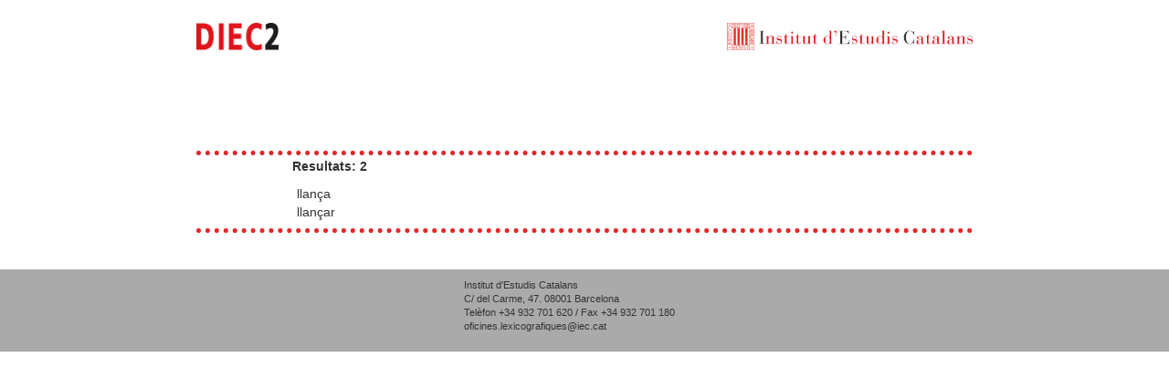

--- FILE ---
content_type: text/html; charset=utf-8
request_url: https://dlc.iec.cat/Results/PrintListResult?EntradaText=llan%C3%A7a&DecEntradaText=llan%C3%A7a&AllInfoMorf=False&OperEntrada=0&OperDef=0&OperEx=0&OperSubEntrada=0&OperAreaTematica=0&InfoMorfType=0&OperCatGram=False&AccentSen=False&CurrentPage=0&refineSearch=0&SearchResult=DIEC2Web.Models.SearchResultDataModel&ShareContent=DIEC2Web.Models.ShareContentDataModel&Actualitzacions=False
body_size: 3933
content:

<!DOCTYPE html PUBLIC "-//W3C//DTD XHTML 1.0 Transitional//EN" "http://www.w3.org/TR/xhtml1/DTD/xhtml1-transitional.dtd">
<html xmlns="http://www.w3.org/1999/xhtml">
<head>
    <meta http-equiv="Content-Type" content="text/html; charset=iso-8859-1" />
    <meta name="robots" content="noindex" />
    <title>Institut d'Estudis Catalans - Diec2</title>
    <link href="/css/estils.css" rel="stylesheet" type="text/css" />
    <!--[if IE]>
    <link href="~/css/estils_ie.css" rel="stylesheet" type="text/css" />
    <![endif]-->
</head>

<body onload="self.focus(); window.print()">
    <div class="App">
        <link rel="stylesheet" href="https://maxcdn.bootstrapcdn.com/bootstrap/3.3.7/css/bootstrap.min.css" integrity="sha384-BVYiiSIFeK1dGmJRAkycuHAHRg32OmUcww7on3RYdg4Va+PmSTsz/K68vbdEjh4u" crossorigin="anonymous" />
        <header class="headerPrinting" style="margin-top: 25px;">
            <div class="customContainerDIEC">
                <div class="show-grid row">
                    <div class="col-xs-6 imageHeaderLogoLeft"><img src="/img/LOGO_DIEC2.png" style="max-width: 100%; max-height: 30px;" /></div>
                    <div class="col-xs-6 imageHeaderLogoRight"><img src="/img/LOGO_IEC.png" style="max-width: 100%; max-height: 30px;" /></div>
                </div>
            </div>
        </header>

        <div style="background-color: white; padding-top:30px;">
            <div class="container printingContainerDIEC">
                <table width="650" border="0" align="center" cellpadding="0" cellspacing="0">
                    <tr>
                        <td align="center">
                            <table width="650" height="24" border="0" cellpadding="0" cellspacing="0">
                                <tr>
                                    <td width="5"><img src="/img/transp.gif" alt="" width="5" /></td>
                                    <td width="185" align="left"><strong>Resultats: 2</strong> </td>
                                    <td width="455" align="right"></td>
                                    <td width="5"><img src="/img/transp.gif" alt="" width="5" /></td>
                                </tr>
                            </table>
                        </td>
                    </tr>
                    <tr>
                        <td>
                            <table width="630" height="100%" border="0" cellpadding="0" cellspacing="0" align="center">
                                <tr>
                                    <td colspan="4">
                                        <img src="/img/transp.gif" alt="" width="1" height="8" />
                                    </td>
                                </tr>
                                <tr valign="top">
                                    <td align='left'>
llança<br />
llançar<br />
                                    </td>
                                </tr>
                            </table>
                        </td>
                    </tr>
                    <tr>
                        <td>
                            <img src="/img/transp.gif" alt="" width="1" height="8" />
                        </td>
                    </tr>
                </table>
            </div>
        </div>
        <footer class="footer footerDiec" style="margin-top: 40px;">
            <div class="footerResponsive">
                <div class="show-grid row footerResponsiveContent">
                    <div class="col-sm-4 footerItem fl"><p style="margin: 0;">Institut d'Estudis Catalans</p><p style="margin: 0;">C/ del Carme, 47. 08001 Barcelona</p><p style="margin: 0;">Telèfon +34 932 701 620 / Fax +34 932 701 180</p><p style="margin: 0;">oficines.lexicografiques@iec.cat</p></div>
                </div>
            </div>
        </footer>
    </div>
</body>
</html>
